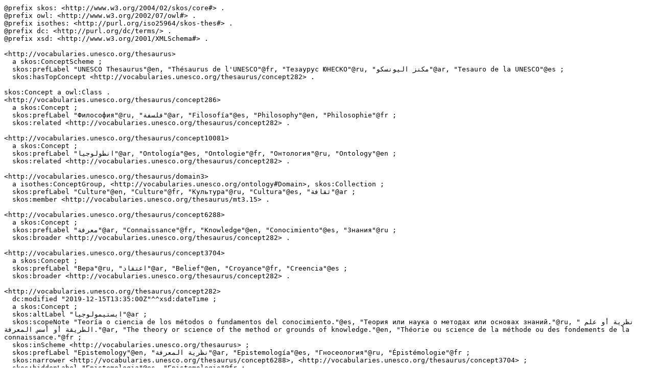

--- FILE ---
content_type: text/turtle; charset=utf-8
request_url: https://vocabularies.unesco.org/browser/rest/v1/thesaurus/data?uri=http%3A%2F%2Fvocabularies.unesco.org%2Fthesaurus%2Fconcept282&format=text/turtle
body_size: 4183
content:
@prefix skos: <http://www.w3.org/2004/02/skos/core#> .
@prefix owl: <http://www.w3.org/2002/07/owl#> .
@prefix isothes: <http://purl.org/iso25964/skos-thes#> .
@prefix dc: <http://purl.org/dc/terms/> .
@prefix xsd: <http://www.w3.org/2001/XMLSchema#> .

<http://vocabularies.unesco.org/thesaurus>
  a skos:ConceptScheme ;
  skos:prefLabel "UNESCO Thesaurus"@en, "Thésaurus de l'UNESCO"@fr, "Тезаурус ЮНЕСКО"@ru, "مكنز اليونسكو"@ar, "Tesauro de la UNESCO"@es ;
  skos:hasTopConcept <http://vocabularies.unesco.org/thesaurus/concept282> .

skos:Concept a owl:Class .
<http://vocabularies.unesco.org/thesaurus/concept286>
  a skos:Concept ;
  skos:prefLabel "Философия"@ru, "فلسفة"@ar, "Filosofía"@es, "Philosophy"@en, "Philosophie"@fr ;
  skos:related <http://vocabularies.unesco.org/thesaurus/concept282> .

<http://vocabularies.unesco.org/thesaurus/concept10081>
  a skos:Concept ;
  skos:prefLabel "انطولوجيا"@ar, "Ontología"@es, "Ontologie"@fr, "Онтология"@ru, "Ontology"@en ;
  skos:related <http://vocabularies.unesco.org/thesaurus/concept282> .

<http://vocabularies.unesco.org/thesaurus/domain3>
  a isothes:ConceptGroup, <http://vocabularies.unesco.org/ontology#Domain>, skos:Collection ;
  skos:prefLabel "Culture"@en, "Culture"@fr, "Культура"@ru, "Cultura"@es, "ثقافة"@ar ;
  skos:member <http://vocabularies.unesco.org/thesaurus/mt3.15> .

<http://vocabularies.unesco.org/thesaurus/concept6288>
  a skos:Concept ;
  skos:prefLabel "معرفة"@ar, "Connaissance"@fr, "Knowledge"@en, "Conocimiento"@es, "Знания"@ru ;
  skos:broader <http://vocabularies.unesco.org/thesaurus/concept282> .

<http://vocabularies.unesco.org/thesaurus/concept3704>
  a skos:Concept ;
  skos:prefLabel "Вера"@ru, "اعتقاد"@ar, "Belief"@en, "Croyance"@fr, "Creencia"@es ;
  skos:broader <http://vocabularies.unesco.org/thesaurus/concept282> .

<http://vocabularies.unesco.org/thesaurus/concept282>
  dc:modified "2019-12-15T13:35:00Z"^^xsd:dateTime ;
  a skos:Concept ;
  skos:altLabel "ابستيمولوجيا"@ar ;
  skos:scopeNote "Teoría o ciencia de los métodos o fundamentos del conocimiento."@es, "Теория или наука о методах или основах знаний."@ru, "نظرية أو علم الطريقة أو أسس المعرفة."@ar, "The theory or science of the method or grounds of knowledge."@en, "Théorie ou science de la méthode ou des fondements de la connaissance."@fr ;
  skos:inScheme <http://vocabularies.unesco.org/thesaurus> ;
  skos:prefLabel "Epistemology"@en, "نظرية المعرفة"@ar, "Epistemología"@es, "Гносеология"@ru, "Épistémologie"@fr ;
  skos:narrower <http://vocabularies.unesco.org/thesaurus/concept6288>, <http://vocabularies.unesco.org/thesaurus/concept3704> ;
  skos:hiddenLabel "Epistemologia"@es, "Epistemologie"@fr ;
  skos:topConceptOf <http://vocabularies.unesco.org/thesaurus> ;
  skos:related <http://vocabularies.unesco.org/thesaurus/concept286>, <http://vocabularies.unesco.org/thesaurus/concept10081>, <http://vocabularies.unesco.org/thesaurus/concept105>, <http://vocabularies.unesco.org/thesaurus/concept387> .

<http://vocabularies.unesco.org/thesaurus/mt3.15>
  a isothes:ConceptGroup, <http://vocabularies.unesco.org/ontology#MicroThesaurus>, skos:Collection ;
  skos:prefLabel "فلسفة واخلاق"@ar, "Filosofía y ética"@es, "Философия и этика"@ru, "Philosophy and ethics"@en, "Philosophie et éthique"@fr ;
  skos:member <http://vocabularies.unesco.org/thesaurus/concept282> .

<http://vocabularies.unesco.org/thesaurus/concept105>
  a skos:Concept ;
  skos:prefLabel "Science de la science"@fr, "Ciencia de la ciencia"@es, "Science of science"@en, "علم العلوم"@ar, "Наука о науке (наукометрия)"@ru ;
  skos:related <http://vocabularies.unesco.org/thesaurus/concept282> .

<http://vocabularies.unesco.org/thesaurus/concept387>
  a skos:Concept ;
  skos:prefLabel "Cognition"@fr, "Cognition"@en, "ادراك معرفي"@ar, "Познание"@ru, "Cognición"@es ;
  skos:related <http://vocabularies.unesco.org/thesaurus/concept282> .

